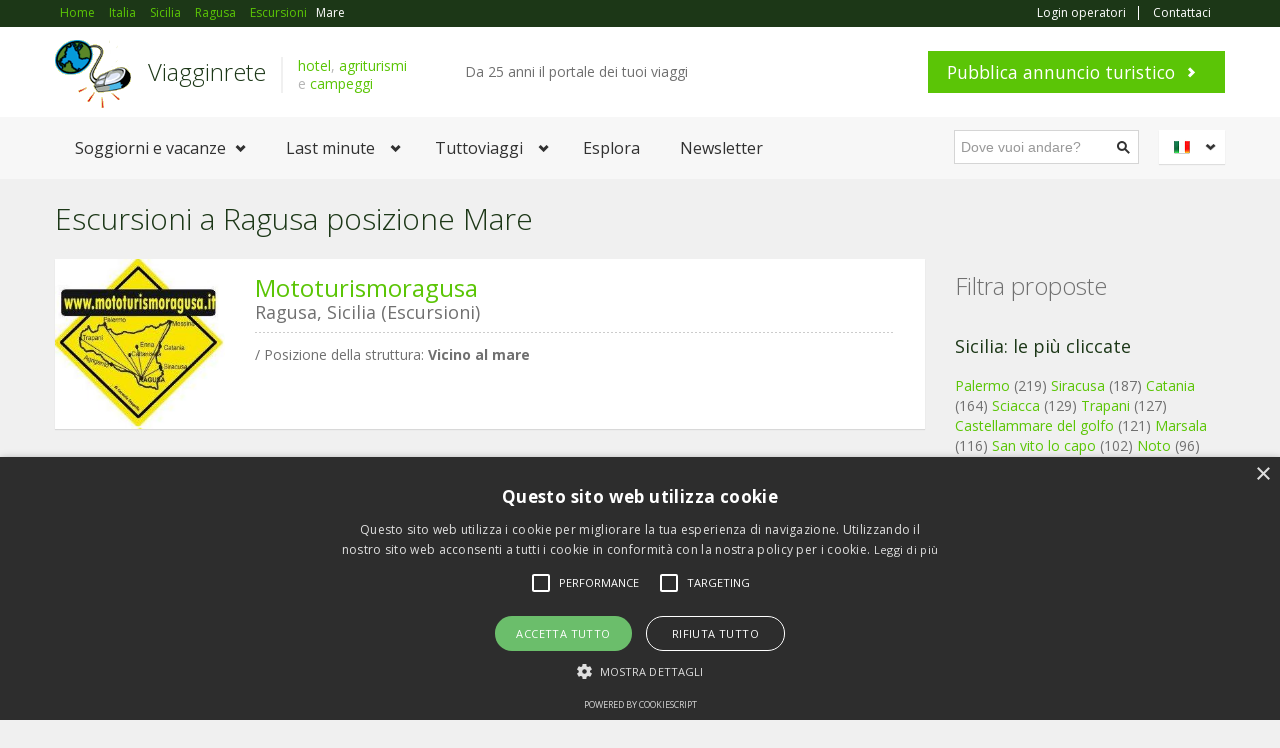

--- FILE ---
content_type: text/html
request_url: https://www.viagginrete-it.it/ricerca_vacanze1.asp?citta=Ragusa&posizione=Mare&category=Escursioni
body_size: 32739
content:


<!DOCTYPE html>
<html lang="it">
<head>
<title>Escursioni a Ragusa (Sicilia), Mare</title>
<meta name="description" content="Disponibili (2) annunci di Escursioni a Ragusa, Mare, chiedi il preventivo senza impegno direttamente ai proprietari." />
<script type="text/javascript" charset="UTF-8" src="//cdn.cookie-script.com/s/f404173753209893ca4b191f5b1c62cf.js"></script>
<head>
<meta charset="windows-1252"/>
<meta name="viewport" content="width=device-width, initial-scale=1.0">
<meta name="author" content="Viagginrete">
<meta http-equiv="expires" content="never" />
<meta name="content-language" content="IT" />
<link href='https://fonts.googleapis.com/css?family=Open+Sans:400,700,300' rel='stylesheet' type='text/css'>
<link rel="stylesheet" href="https://www.viagginrete-it.it/html/assets/css/bootstrap.css" type="text/css">
<link rel="stylesheet" href="https://www.viagginrete-it.it/html/assets/css/bootstrap-responsive.css" type="text/css">
<link rel="stylesheet" href="https://www.viagginrete-it.it/html/assets/libraries/chosen/chosen.css" type="text/css">
<link rel="stylesheet" href="https://www.viagginrete-it.it/html/assets/libraries/bootstrap-fileupload/bootstrap-fileupload.css" type="text/css">
<link rel="stylesheet" href="https://www.viagginrete-it.it/html/assets/libraries/jquery-ui-1.10.2.custom/css/ui-lightness/jquery-ui-1.10.2.custom.min.css" type="text/css">

<link rel="stylesheet" href="https://www.viagginrete-it.it/html/assets/css/realia-green.css" type="text/css" id="color-variant-default">
<script async src="//pagead2.googlesyndication.com/pagead/js/adsbygoogle.js"></script>
<script>
  (adsbygoogle = window.adsbygoogle || []).push({
    google_ad_client: "ca-pub-3555183931673576",
    enable_page_level_ads: true
  });
</script>
</head>
<body>

<div id="wrapper-outer" >
<div id="wrapper">
<div id="wrapper-inner">            


<!-- BREADCRUMB -->
<div class="breadcrumb-wrapper">
<div class="container">
<div class="row">
<div class="span12">
<ul class="breadcrumb pull-left">
<li><span itemscope itemtype="http://data-vocabulary.org/Breadcrumb"><a itemprop="url" href="https://www.viagginrete-it.it/"><span itemprop="title">Home</span></a></span></li>
<!-- /.inserire qui le briciole di pane -->

<li><span itemscope itemtype="http://data-vocabulary.org/Breadcrumb"><a itemprop="url" href="https://www.viagginrete-it.it/proposteitalia.asp"><span itemprop="title">Italia</span></a></span></li>

<li><span itemscope itemtype="http://data-vocabulary.org/Breadcrumb"><a itemprop="url" href="https://www.viagginrete-it.it/regioni/regione.asp?regione=Sicilia"><span itemprop="title">Sicilia</span></a></span></li>

<li><span itemscope itemtype="http://data-vocabulary.org/Breadcrumb"><a itemprop="url" href="https://www.viagginrete-it.it/ricezione.asp?strutture=Ragusa"><span itemprop="title">Ragusa</span></a></span></li>
<li><span itemscope itemtype="http://data-vocabulary.org/Breadcrumb"><a itemprop="url" href="https://www.viagginrete-it.it/ricezione1.asp?citta=Ragusa&category=Escursioni"><span itemprop="title">Escursioni</span></a></span></li>

<li><span itemscope itemtype="http://data-vocabulary.org/Breadcrumb"><span itemprop="title">Mare</span></span></li>

</ul><!-- /.breadcrumb -->

<div class="account pull-right">
<ul class="nav nav-pills">

<li><a rel="nofollow" href="https://www.viagginrete-it.it/special/login.asp">Login operatori</a></li>

<li><a href="https://www.viagginrete-it.it/contatta_viagginrete1.asp">Contattaci</a></li>
</ul>
</div>

</div><!-- /.span12 -->
</div><!-- /.row -->
</div><!-- /.container -->
</div>
<!-- /.breadcrumb-wrapper -->


<!-- HEADER -->
<div id="header-wrapper">
<div id="header">
<div id="header-inner">
<div class="container">
 <div class="navbar">
<div class="navbar-inner">
<div class="row">
<div class="logo-wrapper span4">
<a href="#nav" class="hidden-desktop" id="btn-nav">Toggle navigation</a>
<div class="logo">
<a href="https://www.viagginrete-it.it" title="Home">
<img src="https://www.viagginrete-it.it/html/assets/img/logoviagginrete.png" alt="Home">
</a>
</div><!-- /.logo -->
<div class="site-name">
<a href="https://www.viagginrete-it.it/" title="Home" class="brand">Viagginrete</a>
</div><!-- /.site-name -->
<div class="site-slogan">
<span><a href="https://www.viagginrete-it.it/hotel.asp" title="alberghi" >hotel</a>, <a href="https://www.viagginrete-it.it/agriturismi.asp" title="agriturismo" >agriturismi</a></br> e <a href="https://www.viagginrete-it.it/campings.asp" title="campeggi e aree sosta" >campeggi</a></span>
</div><!-- /.site-slogan -->
</div><!-- /.logo-wrapper -->
<div class="info">
<div class="site-email">
Da 25 anni il portale dei tuoi viaggi
</div><!-- /.site-email -->
<div class="site-phone">
<script type="text/javascript">
		document.writeln('<iframe src="http://www.facebook.com/plugins/like.php?href='+location.href+'&amp;layout=button_count&amp;locale=it_IT&amp;show_faces=False&amp;node_type=link&amp;width=105&amp;action=like&amp;colorscheme=light&amp;height=21" scrolling="no" frameborder="0" style="border:none;overflow:hidden;width:105px;height:21px;margin-top:0px" allowTransparency="true"></iframe>');
</script>
<g:plusone size="medium"></g:plusone>
<script type="text/javascript">
  window.___gcfg = {lang: 'it'};

  (function() {
    var po = document.createElement('script'); po.type = 'text/javascript'; po.async = true;
    po.src = 'https://apis.google.com/js/plusone.js';
    var s = document.getElementsByTagName('script')[0]; s.parentNode.insertBefore(po, s);
  })();
</script>

</div><!-- /.site-phone -->    
</div><!-- /.info -->
<a class="btn btn-primary btn-large list-your-property arrow-right" href="https://www.viagginrete-it.it/campagne_visibilita.asp">Pubblica annuncio turistico</a>
</div><!-- /.row -->
</div><!-- /.navbar-inner -->
</div><!-- /.navbar -->
</div><!-- /.container -->
</div><!-- /#header-inner -->
</div><!-- /#header -->
</div>

<!-- /#header-wrapper -->

<!-- NAVIGATION -->
<div id="navigation">
<div class="container">
<div class="navigation-wrapper">
<div class="navigation clearfix-normal">

<ul class="nav">
<li class="menuparent">
<span class="menuparent nolink">Soggiorni e vacanze</span>
<ul>
<li><a href="https://www.viagginrete-it.it/hotel.asp">Hotel</a></li>
<li><a href="https://www.viagginrete-it.it/agriturismi.asp">Agriturismi</a></li>
<li><a href="https://www.viagginrete-it.it/campings.asp">Campeggi</a></li>
<li><a href="https://www.viagginrete-it.it/ristoranti.asp">Ristoranti</a></li>
<li><a href="https://www.viagginrete-it.it/stabilimenti balneari.asp" >Stabilimenti balnerari</a></li>


<li><a href="https://www.viagginrete-it.it/regioni/regione.asp?regione=Sicilia" >Sicilia</a></li>

<li><a href="https://www.viagginrete-it.it/ricezione.asp?strutture=Ragusa" >Ragusa</a></li>

</ul>
</li>

<li class="menuparent">
<span class="menuparent nolink">Last minute</span>
<ul>
<li><a href="https://www.viagginrete-it.it/last-minute/">Tutti i last minute</a></li>

<li class="menuparent">
<span class="menuparent nolink">in evidenza</span>
<ul>

<li><a href="https://www.viagginrete-it.it/last-minute/categorialast9.asp">Last Minute Italia</a></li>

<li><a href="https://www.viagginrete-it.it/last-minute/categorialast28.asp">Last minute Pasqua</a></li>

<li><a href="https://www.viagginrete-it.it/last-minute/categorialast18.asp">Speciale Ponti</a></li>

</ul>
</li>

<li><a href="https://www.viagginrete-it.it/viagginsconto.asp">ViagginSconto</a></li>
<li><a href="https://www.viagginrete-it.it/last-minute/Febbraio.asp">Last minute Febbraio</a></li>
</ul>
</li>

<li class="menuparent">
<span class="menuparent nolink">Tuttoviaggi</span>
<ul>
<li><a href="https://www.viagginrete-it.it/webcam/">Webcam</a></li>
<li><a href="https://www.viagginrete-it.it/articoli">Articoli</a></li>
<li><a href="https://www.viagginrete-it.it/recensioni/">Recensioni</a></li>
<li class="menuparent">
<span class="menuparent nolink">Spostarsi</span>
<ul>
<li><a href="https://www.viagginrete-it.it/traghetti.asp">Prenotazione traghetti</a></li>
<li><a href="https://www.viagginrete-it.it/orariotreni.asp">Orario treni</a></li>
<li><a href="https://www.viagginrete-it.it/voli.asp">Comparazione voli</a></li>
<li><a href="https://www.viagginrete-it.it/noleggio_auto.asp">Autonoleggio</a></li>
<li><a href="https://www.viagginrete-it.it/trasporti.asp">Annunci trasporti</a></li>
</ul>
</li>
<li><a href="https://www.viagginrete-it.it/itinerari.asp">Itinerari</a></li>
<li><a href="https://www.viagginrete-it.it/viagginretefoto.asp">Foto di viaggi</a></li>

</ul>
</li>

<li><a href="https://www.viagginrete-it.it/strutture_turistiche.asp">Esplora</a></li>

<li><a href="https://www.viagginrete-it.it/newslast/default.asp?regione=Sicilia">Newsletter</a></li>

</ul><!-- /.nav -->

<div class="language-switcher">
<div class="current it"><a href="https://www.viagginrete-it.it" lang="it">Italiano</a></div><!-- /.current -->
<div class="options">
<ul>
<li class="en"><a href="http://www.viagginrete-it.it/en/">English</a></li>
<li class="fr"><a href="#">Français</a></li>
<li class="de"><a href="http://www.viagginrete.eu/de/">Deutsch</a></li>
<li class="es"><a href="#">Español</a></li>
</ul>
</div><!-- /.options -->
</div><!-- /.language-switcher -->
<form method="get" class="site-search" action="https://www.viagginrete-it.it/verificacitta.asp">
<div class="input-append">
<input title="Digitare la citta dove si vogliono cercare offerte vacanze." class="search-query span2 form-text" placeholder="Dove vuoi andare?" type="text" name="citta">
<button type="submit" class="btn"><i class="icon-search"></i></button>
</div><!-- /.input-append -->
</form><!-- /.site-search -->
</div><!-- /.navigation -->
</div><!-- /.navigation-wrapper -->



</div><!-- /.container -->
</div>

<!-- /.navigation -->

<!-- CONTENT  fino a qui copiare e sostituire-->


<div id="content">
<div class="container">

<div id="main">
<div class="row">
<div class="span9">
<h1 class="page-header">Escursioni a Ragusa posizione Mare</h1>
               




<div class="properties-rows">
<div class="row">


<!-- inizio record -->

<div class="property span9">

<div class="row">
<div class="image span2">

<div class="content">
<a href="https://www.viagginrete-it.it/struttura turistica.asp?id=33936"></a>
<img src="https://www.viagginrete-it.it/image.php/inse2/10112015_mototurismoragusa (1).jpg?width=750&height=400&image=/inse2/10112015_mototurismoragusa (1).jpg&quality=100" alt="">
</div><!-- /.content -->
</div><!-- /.image -->
<div class="body span7">
<div class="title-price row">
<div class="title span6">
<h2><a href="https://www.viagginrete-it.it/struttura turistica.asp?id=33936">Mototurismoragusa</a></h2>
</div><!-- /.title -->
<div class="price">

</div><!-- /.price -->
</div><!-- /.title -->

<div class="location">Ragusa, Sicilia (Escursioni)</div><!-- /.location -->
<div class="area">
<span class="key"> / Posizione della struttura:</span><!-- /.key -->
<span class="value"><strong>Vicino al mare</strong></span><!-- /.value -->
</div><!-- /.area -->




</div><!-- /.body -->

</div><!-- /.property -->


</div><!-- /.row -->


<!-- fine record -->

<!-- inizio record -->

<div class="property span9">

<div class="row">
<div class="image span2">

<div class="content">
<a href="https://www.viagginrete-it.it/struttura turistica.asp?id=17548"></a>
<img src="https://www.viagginrete-it.it/image.php/images/foto_non_dispoibile.gif?width=750&height=400&image=/images/foto_non_dispoibile.gif&quality=100" alt="">
</div><!-- /.content -->
</div><!-- /.image -->
<div class="body span7">
<div class="title-price row">
<div class="title span6">
<h2><a href="https://www.viagginrete-it.it/struttura turistica.asp?id=17548">Sikelia sail escursioni in mare</a></h2>
</div><!-- /.title -->
<div class="price">

</div><!-- /.price -->
</div><!-- /.title -->

<div class="location">Ragusa, Sicilia (Escursioni)</div><!-- /.location -->
<div class="area">
<span class="key"> / Posizione della struttura:</span><!-- /.key -->
<span class="value"><strong>Vicino al mare</strong></span><!-- /.value -->
</div><!-- /.area -->




</div><!-- /.body -->

</div><!-- /.property -->


</div><!-- /.row -->


<!-- fine record -->


<div class="pagination pagination-centered">

<div  style="margin-top:20px;text-align:center">
<script async src="//pagead2.googlesyndication.com/pagead/js/adsbygoogle.js"></script>
<ins class="adsbygoogle"
     style="display:block; text-align:center;"
     data-ad-layout="in-article"
     data-ad-format="fluid"
     data-ad-client="ca-pub-3555183931673576"
     data-ad-slot="1523925778"></ins>
<script>
     (adsbygoogle = window.adsbygoogle || []).push({});
</script>
</div>

</div>

</div><!-- /.row -->
</div>       

<div class="span4">
<h3>vacanze di stagione <em>Ragusa</em></h3>


<a href="http://www.viagginrete-it.it/vacanze/vacanze invernali/citta.asp?citta=Sicilia" title="Inverno, Ragusa">Viaggi d'inverno a Ragusa</a>

<br/>

</div>

<div class="span4">
<h3>Approfondimenti Sicilia</h3>
<a href="http://www.viagginrete-it.it/articoli/regionale.asp?regione=Sicilia" >Articoli ed approfondimenti</a>

<br/>
<a href="http://www.viagginrete-it.it/recensioni/regione.asp?regione=Sicilia" >Recensioni località turistiche</a>

<br/>
<a href="http://www.viagginrete-it.it/fotoregione.asp?regione=Sicilia" >Foto</a>
</div>

<!-- /.properties-rows -->
<!-- /.pagination -->
</div>
<!-- /.colonna di destra si o no -->
<div class="sidebar span3">
<br>

<iframe src="http://www.viagginrete-it.it/html/linksponsorizzatonew.asp" width="280" height="42" marginwidth="0" marginheight="0" frameborder="0" scrolling="no" target="_blank" ></iframe>

<h2>Filtra proposte</h2>
<!-- /.property-filter -->

<div class="widget properties last">
<h3>Sicilia: le più cliccate</h3>
<div class="property">

<a href="https://www.viagginrete-it.it/ricezione.asp?strutture=Palermo" >Palermo</a> (219)

<a href="https://www.viagginrete-it.it/ricezione.asp?strutture=Siracusa" >Siracusa</a> (187)

<a href="https://www.viagginrete-it.it/ricezione.asp?strutture=Catania" >Catania</a> (164)

<a href="https://www.viagginrete-it.it/ricezione.asp?strutture=Sciacca" >Sciacca</a> (129)

<a href="https://www.viagginrete-it.it/ricezione.asp?strutture=Trapani" >Trapani</a> (127)

<a href="https://www.viagginrete-it.it/ricezione.asp?strutture=Castellammare del golfo" >Castellammare del golfo</a> (121)

<a href="https://www.viagginrete-it.it/ricezione.asp?strutture=Marsala" >Marsala</a> (116)

<a href="https://www.viagginrete-it.it/ricezione.asp?strutture=San vito lo capo" >San vito lo capo</a> (102)

<a href="https://www.viagginrete-it.it/ricezione.asp?strutture=Noto" >Noto</a> (96)

<a href="https://www.viagginrete-it.it/ricezione.asp?strutture=Lipari" >Lipari</a> (76)

<a href="https://www.viagginrete-it.it/ricezione.asp?strutture=Taormina" >Taormina</a> (75)

<a href="https://www.viagginrete-it.it/ricezione.asp?strutture=Giardini naxos" >Giardini naxos</a> (69)

<a href="https://www.viagginrete-it.it/ricezione.asp?strutture=Ragusa" >Ragusa</a> (67)

<a href="https://www.viagginrete-it.it/ricezione.asp?strutture=Pozzallo" >Pozzallo</a> (61)

<a href="https://www.viagginrete-it.it/ricezione.asp?strutture=Avola" >Avola</a> (61)

<a href="https://www.viagginrete-it.it/ricezione.asp?strutture=Cefalù" >Cefalù</a> (58)

<a href="https://www.viagginrete-it.it/ricezione.asp?strutture=Favignana" >Favignana</a> (57)

<a href="https://www.viagginrete-it.it/ricezione.asp?strutture=Agrigento" >Agrigento</a> (55)

<a href="https://www.viagginrete-it.it/ricezione.asp?strutture=Modica" >Modica</a> (53)

<a href="https://www.viagginrete-it.it/ricezione.asp?strutture=Scicli" >Scicli</a> (52)

</div>
</div>

<br>
<a class="btn btn-primary btn-medium list-your-property arrow-right" href="https://www.viagginrete-it.it/campagne_visibilita.asp?citta=Ragusa">Pubblica proposta a Ragusa</a>

<div class="widget properties last">
<div class="title">
<h2>Novità in primo piano</h2>
</div><!-- /.title -->
<div class="content">

<div class="property">
<div class="image">
<a href="https://www.viagginrete-it.it/struttura%20turistica.asp?id=33936"></a>
<img src="https://www.viagginrete-it.it/image.php/inse2/10112015_mototurismoragusa (1).jpg?width=750&height=400&image=/inse2/10112015_mototurismoragusa (1).jpg&quality=100" alt="">
</div><!-- /.image -->
<div class="wrapper">
<div class="title">
<h3>
<a href="https://www.viagginrete-it.it/struttura%20turistica.asp?id=33936">Mototurismoragusa</a>
</h3>
</div><!-- /.title -->
<div class="location">Ragusa</div><!-- /.location -->
</div><!-- /.wrapper -->
</div><!-- /.property -->

<div class="property">
<div class="image">
<a href="https://www.viagginrete-it.it/struttura%20turistica.asp?id=32723"></a>
<img src="https://www.viagginrete-it.it/image.php/inse2/28042014_grafica.jpg?width=750&height=400&image=/inse2/28042014_grafica.jpg&quality=100" alt="">
</div><!-- /.image -->
<div class="wrapper">
<div class="title">
<h3>
<a href="https://www.viagginrete-it.it/struttura%20turistica.asp?id=32723">Centro benessere la mimosa</a>
</h3>
</div><!-- /.title -->
<div class="location">Ragusa</div><!-- /.location -->
</div><!-- /.wrapper -->
</div><!-- /.property -->

<div class="property">
<div class="image">
<a href="https://www.viagginrete-it.it/struttura%20turistica.asp?id=31753"></a>
<img src="https://www.viagginrete-it.it/image.php/inse2/18072013_logo.gif?width=750&height=400&image=/inse2/18072013_logo.gif&quality=100" alt="">
</div><!-- /.image -->
<div class="wrapper">
<div class="title">
<h3>
<a href="https://www.viagginrete-it.it/struttura%20turistica.asp?id=31753">Adp viaggi e turismo di adp group srl</a>
</h3>
</div><!-- /.title -->
<div class="location">Ragusa</div><!-- /.location -->
</div><!-- /.wrapper -->
</div><!-- /.property -->

</div><!-- /.content -->
</div>


<div class="ad widget">
<hr>
<script type="text/javascript"><!--
google_ad_client = "ca-pub-3555183931673576";
/* viagginrete300x200 */
google_ad_slot = "8107477575";
google_ad_width = 300;
google_ad_height = 250;
//-->
</script>
<script type="text/javascript"
src="http://pagead2.googlesyndication.com/pagead/show_ads.js">
</script>
</div><!-- /.ad -->


<div class="ad widget">
<div class="content">
<hr>

<a href="https://www.viagginrete-it.it/settimanebianche/"><img src="https://www.viagginrete-it.it/html/assets/img/icons/settimanabianca.jpg" alt="sciare con viagginrete">
Speciale Settimane bianche</a>

</div>
</div>
</div>


</div>
</div>
</div>

</div><!-- /#content -->

<!-- /.da qui in giu copiare -->
</div><!-- /#wrapper-inner -->

<div id="footer-wrapper">
<div id="footer-top">
<div id="footer-top-inner" class="container">
<div class="row">

<div class="widget properties span3">
<div class="title">
<h2>Annunci selezionati</h2>
</div><!-- /.title -->
<div class="content">

<div class="property">
<div class="image">
<a href="https://www.viagginrete-it.it/struttura%20turistica.asp?id=36145"></a>
<img src="https://www.viagginrete-it.it/image.php//public/inse2/02112023_img-20211013-wa0020.jpg?width=750&height=400&image=//public/inse2/02112023_img-20211013-wa0020.jpg&quality=20" alt="">
</div><!-- /.image -->
<div class="wrapper">
<div class="title">
<h3>
<a href="https://www.viagginrete-it.it/struttura%20turistica.asp?id=36145">Brezza marina ***</a>
</h3>
</div><!-- /.title -->
<div class="location">Pozzallo</div><!-- /.location -->
</div><!-- /.wrapper -->
</div><!-- /.property -->

<div class="property">
<div class="image">
<a href="https://www.viagginrete-it.it/struttura%20turistica.asp?id=35060"></a>
<img src="https://www.viagginrete-it.it/image.php//public/inse2/20012022_four points catania facade.jpg?width=750&height=400&image=//public/inse2/20012022_four points catania facade.jpg&quality=20" alt="">
</div><!-- /.image -->
<div class="wrapper">
<div class="title">
<h3>
<a href="https://www.viagginrete-it.it/struttura%20turistica.asp?id=35060">Four points by sheraton catania</a>
</h3>
</div><!-- /.title -->
<div class="location">Catania</div><!-- /.location -->
</div><!-- /.wrapper -->
</div><!-- /.property -->

<div class="property">
<div class="image">
<a href="https://www.viagginrete-it.it/struttura%20turistica.asp?id=34898"></a>
<img src="https://www.viagginrete-it.it/image.php/public/inse2/09012021_mappa-fronte-sicilia-2021.jpg?width=750&height=400&image=/public/inse2/09012021_mappa-fronte-sicilia-2021.jpg&quality=20" alt="">
</div><!-- /.image -->
<div class="wrapper">
<div class="title">
<h3>
<a href="https://www.viagginrete-it.it/struttura%20turistica.asp?id=34898">Birrico tour ag. viaggi e tour operator</a>
</h3>
</div><!-- /.title -->
<div class="location">Avola</div><!-- /.location -->
</div><!-- /.wrapper -->
</div><!-- /.property -->

</div><!-- /.content -->
</div><!-- /.properties-small -->

<div class="widget span3">
<div class="title">
<h2 class="block-title">Altre risorse utili</h2>
</div><!-- /.title -->
<div class="content">
<ul class="menu nav">
<li class="first leaf"><a href="https://www.viagginrete-it.it/segnala_viagginrete.asp">Segnala un itinerario</a></li>
<li class="leaf"><a href="https://www.viagginrete-it.it/recensioni/inviaguida.asp">Scrivi una recensione</a></li>
<li class="leaf"><a href="https://www.viagginrete-it.it/vacanze_a_tema.asp">Viaggi di stagione</a></li>
<li class="leaf"><a href="https://www.viagginrete-it.it/vacanzeconanimali.asp">In vacanza con gli animali</a></li>
<li class="leaf"><a href="https://www.viagginrete-it.it/annunci.asp">Annunci recenti</a></li>
<li class="leaf"><a href="https://www.cameraconcolazione.it">Bed and breakfast</a></li>
<li class="leaf"><a href="https://www.caseperlevacanze.it">Case e appartamenti per vacanze</a></li>

</ul>
</div><!-- /.content -->
</div><!-- /.widget -->

<div class="widget span3">
<div class="title">
<h2>A proposito di noi</h2>
</div><!-- /.title -->
<div class="content">
<table class="contact">
<tbody>
<tr>
<th class="address">Condizioni:</th>
<td><a href="https://www.viagginrete-it.it/privacy.asp">Privacy</a>
<br/>
<a href="https://www.viagginrete-it.it/cookies.asp">Utilizzo dei cookies</a>
<br/>
<a href="https://www.viagginrete-it.it/disclaimer.asp">Disclaimer</a>
<br/>
<a href="https://www.viagginrete-it.it/diconodinoi.asp">Dicono di noi</a>
</td>
</tr>
<tr>
</tr>
<tr>
<th class="email">E-mail:</th>
<td><a href="https://www.viagginrete-it.it/contatta_viagginrete1.asp">Contattaci</a></td>
</tr>
<tr>
</tr>
<tr>
<th class="gps">ADV:</th>
<td><a href="https://www.viagginrete-it.it/pubblicizza1.asp">Pubblicità</a></td>
</tr>
</tbody>
</table>
</div><!-- /.content -->
</div><!-- /.widget -->
<div class="widget span3">
<div class="title">
<h2 class="block-title">Newsletter OnDemand</h2>
</div><!-- /.title -->
<div class="content">
<form method="post" action="https://www.viagginrete-it.it/newslast/iscrizione1.asp">
<div class="control-group">
<label class="control-label" for="inputName">
Scegli la regione
<span class="form-required" title="campo richiesto">*</span>
</label>
<div class="controls">
<select name="regione" size="1">
<option value="">Non specificata</option>
<option  style="color: #DD1144"  value="valle aosta - Italia">Valle d'Aosta</option>
<option  style="color: #DD1144" value="Piemonte - Italia">Piemonte</option>
<option style="color: #DD1144" value="Lombardia - Italia">Lombardia</option>
<option style="color: #DD1144" value="Trentino Alto Adige - Italia">Trentino Alto Adige</option>
<option style="color: #DD1144" value="Veneto - Italia">Veneto</option>
<option style="color: #DD1144" value="Friuli Venezia Giulia - Italia">Friuli Venezia Giulia</option>
<option style="color: #DD1144"  value="Liguria - Italia">Liguria</option>
<option style="color: #DD1144"  value="Emilia Romagna - Italia">Emilia Romagna</option>
<option style="color: #DD1144"  value="Toscana - Italia">Toscana</option>
<option style="color: #DD1144"  value="Umbria - Italia">Umbria</option>
<option style="color: #DD1144" value="Lazio - Italia">Lazio</option>
<option style="color: #DD1144" value="Marche - Italia">Marche</option>
<option style="color: #DD1144" value="Abruzzo - Italia">Abruzzo</option>
<option style="color: #DD1144" value="Molise - Italia">Molise</option>
<option style="color: #DD1144" value="Campania - Italia">Campania</option>
<option style="color: #DD1144" value="Basilicata - Italia">Basilicata</option>
<option style="color: #DD1144" value="Puglia - Italia">Puglia</option>
<option style="color: #DD1144" value="Calabria - Italia">Calabria</option>
<option style="color: #DD1144" value="Sicilia - Italia">Sicilia</option>
<option style="color: #DD1144" value="Sardegna - Italia">Sardegna</option>
</select>
</div><!-- /.controls -->
</div><!-- /.control-group -->
<div class="control-group">
<label class="control-label" for="inputEmail">
Tipo di proposta
<span class="form-required" title="campo richiesto.">*</span>
</label>
<div class="controls">
<select size="1"  name="tipo" >
<option style="color: #DD1144" value="Pacchetto">Pacchetto</option>
<option style="color: #DD1144" value="Tour">Tour</option>
<option style="color: #DD1144" value="Hotel">Hotel</option>
<option style="color: #DD1144" value="Agriturismo">Agriturismo</option>
<option style="color: #DD1144" value="Villaggio">Villaggio</option>
<option style="color: #DD1144" value="Residence">Residence</option>
<option style="color: #DD1144" value="Campeggio">Campeggio</option>
<option style="color: #DD1144" value="Formula bed and breakfast">Formula B&amp;B</option>
<option style="color: #DD1144" value="Casa vacanza">Casa vacanza</option>
<option style="color: #DD1144" value="Dimora di Charme">Dimora di Charme</option>
</select>
</div><!-- /.controls -->
</div><!-- /.control-group -->
<div class="control-group">
<label class="control-label" for="inputMessage">
La tua email
<span class="form-required" title="campo richiesto.">*</span>
</label>
<div class="controls">
<input type="text" id="inputEmail" name="email">
</div><!-- /.controls -->
</div><!-- /.control-group -->
<div class="form-actions">
<input type="submit" class="btn btn-primary arrow-right" value="Iscriviti">
</div><!-- /.form-actions -->
</form>
</div><!-- /.content -->
</div><!-- /.widget -->
</div><!-- /.row -->


<div class="span12">

<div class="span2">
<p><a href="https://www.viagginrete-it.it/regioni/regione.asp?regione=Abruzzo">Abruzzo</a></p>
</div>
<div class="span2">
<p><a href="https://www.viagginrete-it.it/regioni/regione.asp?regione=Basilicata">Basilicata</a></p>
</div>
<div class="span2">
<p><a href="https://www.viagginrete-it.it/regioni/regione.asp?regione=Calabria">Calabria</a></p>
</div>
<div class="span2">
<p><a href="https://www.viagginrete-it.it/regioni/regione.asp?regione=Campania">Campania</a></p>
</div>
<div class="span2">
<p><a href="https://www.viagginrete-it.it/regioni/regione.asp?regione=Emilia Romagna">Emilia Romagna</a></p>
</div>
<div class="span2">
<p><a href="https://www.viagginrete-it.it/regioni/regione.asp?regione=Friuli Venezia Giulia">Friuli Venezia Giulia</a></p>
</div>
<div class="span2">
<p><a href="https://www.viagginrete-it.it/regioni/regione.asp?regione=Lazio">Lazio</a></p>
</div>
<div class="span2">
<p><a href="https://www.viagginrete-it.it/regioni/regione.asp?regione=Liguria">Liguria</a></p>
</div>
<div class="span2">
<p><a href="https://www.viagginrete-it.it/regioni/regione.asp?regione=Lombardia">Lombardia</a></p>
</div>
<div class="span2">
<p><a href="https://www.viagginrete-it.it/regioni/regione.asp?regione=Marche">Marche</a></p>
</div>
<div class="span2">
<p><a href="https://www.viagginrete-it.it/regioni/regione.asp?regione=Molise">Molise</a></p>
</div>
<div class="span2">
<p><a href="https://www.viagginrete-it.it/regioni/regione.asp?regione=Piemonte">Piemonte</a></p>
</div>
<div class="span2">
<p><a href="https://www.viagginrete-it.it/regioni/regione.asp?regione=Puglia">Puglia</a></p>
</div>
<div class="span2">
<p><a href="https://www.viagginrete-it.it/regioni/regione.asp?regione=Sardegna">Sardegna</a></p>
</div>
<div class="span2">
<p><a href="https://www.viagginrete-it.it/regioni/regione.asp?regione=Sicilia">Sicilia</a></p>
</div>
<div class="span2">
<p><a href="https://www.viagginrete-it.it/regioni/regione.asp?regione=Toscana">Toscana</a></p>
</div>
<div class="span2">
<p><a href="https://www.viagginrete-it.it/regioni/regione.asp?regione=Trentino Alto Adige">Trentino Alto Adige</a></p>
</div>
<div class="span2">
<p><a href="https://www.viagginrete-it.it/regioni/regione.asp?regione=Umbria">Umbria</a></p>
</div>
<div class="span2">
<p><a href="https://www.viagginrete-it.it/regioni/regione.asp?regione=Valle Aosta">Valle d'Aosta</a></p>
</div>
<div class="span2">
<p><a href="https://www.viagginrete-it.it/regioni/regione.asp?regione=Veneto">Veneto</a></p>
</div>
<div class="span2">
<p><a href="https://www.viagginrete-it.it/proposteestero.asp">Destinazione estero</a></p>
</div>
</div>


</div><!-- /#footer-top-inner -->
</div><!-- /#footer-top -->



<div id="footer" class="footer container">
<div id="footer-inner">
<div class="row">
<div class="span6 copyright">
<p>
© Copyright 2001 - 2026 by Viagginrete. Tutti i diritti riservati. <img src="https://www.viagginrete-it.it/html/assets/img/piva.png" alt="partita iva" > 
</p>
</div><!-- /.copyright -->
<div class="span6 share">
<div class="content">
<ul class="menu nav">
<li class="first leaf"><a href="https://www.facebook.com/viagginrete" class="facebook">Facebook</a></li>
<li class="leaf"><a href="https://plus.google.com/+viagginrete" class="google">Google+</a></li>
<li class="leaf"><a href="https://twitter.com/viagginrete" class="twitter">Twitter</a></li>

<li class="last leaf"><a href="http://feeds.feedburner.com/VacanzeConViagginrete" class="vimeo">RSS</a></li>

</ul> 
</div><!-- /.content -->
</div><!-- /.span6 -->
</div><!-- /.row -->
</div><!-- /#footer-inner -->
</div><!-- /#footer -->
</div>

<!-- /#footer-wrapper -->

</div><!-- /#wrapper -->
</div><!-- /#wrapper-outer -->


<script>
  (function(i,s,o,g,r,a,m){i['GoogleAnalyticsObject']=r;i[r]=i[r]||function(){
  (i[r].q=i[r].q||[]).push(arguments)},i[r].l=1*new Date();a=s.createElement(o),
  m=s.getElementsByTagName(o)[0];a.async=1;a.src=g;m.parentNode.insertBefore(a,m)
  })(window,document,'script','//www.google-analytics.com/analytics.js','ga');

  ga('create', 'UA-38325010-11', 'viagginrete-it.it');
  ga('send', 'pageview');

</script>
<script type="text/javascript" src="http://maps.googleapis.com/maps/api/js?v=3&amp;sensor=true"></script>
<script type="text/javascript" src="https://www.viagginrete-it.it/html/assets/js/jquery.js"></script>
<script type="text/javascript" src="https://www.viagginrete-it.it/html/assets/js/jquery.ezmark.js"></script>
<script type="text/javascript" src="https://www.viagginrete-it.it/html/assets/js/jquery.currency.js"></script>
<script type="text/javascript" src="https://www.viagginrete-it.it/html/assets/js/jquery.cookie.js"></script>
<script type="text/javascript" src="https://www.viagginrete-it.it/html/assets/js/retina.js"></script>
<script type="text/javascript" src="https://www.viagginrete-it.it/html/assets/js/bootstrap.min.js"></script>
<script type="text/javascript" src="https://www.viagginrete-it.it/html/assets/js/carousel.js"></script>
<script type="text/javascript" src="https://www.viagginrete-it.it/html/assets/js/gmap3.min.js"></script>
<script type="text/javascript" src="https://www.viagginrete-it.it/html/assets/js/gmap3.infobox.min.js"></script>
<script type="text/javascript" src="https://www.viagginrete-it.it/html/assets/libraries/jquery-ui-1.10.2.custom/js/jquery-ui-1.10.2.custom.min.js"></script>
<script type="text/javascript" src="https://www.viagginrete-it.it/html/assets/libraries/chosen/chosen.jquery.min.js"></script>

<script type="text/javascript" src="https://www.viagginrete-it.it/html/assets/libraries/bootstrap-fileupload/bootstrap-fileupload.js"></script>
<script type="text/javascript" src="https://www.viagginrete-it.it/html/assets/js/realia.js"></script>

</body>
</html>


--- FILE ---
content_type: text/html; charset=utf-8
request_url: https://accounts.google.com/o/oauth2/postmessageRelay?parent=https%3A%2F%2Fwww.viagginrete-it.it&jsh=m%3B%2F_%2Fscs%2Fabc-static%2F_%2Fjs%2Fk%3Dgapi.lb.en.2kN9-TZiXrM.O%2Fd%3D1%2Frs%3DAHpOoo_B4hu0FeWRuWHfxnZ3V0WubwN7Qw%2Fm%3D__features__
body_size: 161
content:
<!DOCTYPE html><html><head><title></title><meta http-equiv="content-type" content="text/html; charset=utf-8"><meta http-equiv="X-UA-Compatible" content="IE=edge"><meta name="viewport" content="width=device-width, initial-scale=1, minimum-scale=1, maximum-scale=1, user-scalable=0"><script src='https://ssl.gstatic.com/accounts/o/2580342461-postmessagerelay.js' nonce="etHavCXzXSXljH8yPoxTCQ"></script></head><body><script type="text/javascript" src="https://apis.google.com/js/rpc:shindig_random.js?onload=init" nonce="etHavCXzXSXljH8yPoxTCQ"></script></body></html>

--- FILE ---
content_type: text/html; charset=utf-8
request_url: https://www.google.com/recaptcha/api2/aframe
body_size: 268
content:
<!DOCTYPE HTML><html><head><meta http-equiv="content-type" content="text/html; charset=UTF-8"></head><body><script nonce="zTRHUL3efDp3jr3hUrF2HQ">/** Anti-fraud and anti-abuse applications only. See google.com/recaptcha */ try{var clients={'sodar':'https://pagead2.googlesyndication.com/pagead/sodar?'};window.addEventListener("message",function(a){try{if(a.source===window.parent){var b=JSON.parse(a.data);var c=clients[b['id']];if(c){var d=document.createElement('img');d.src=c+b['params']+'&rc='+(localStorage.getItem("rc::a")?sessionStorage.getItem("rc::b"):"");window.document.body.appendChild(d);sessionStorage.setItem("rc::e",parseInt(sessionStorage.getItem("rc::e")||0)+1);localStorage.setItem("rc::h",'1769266728840');}}}catch(b){}});window.parent.postMessage("_grecaptcha_ready", "*");}catch(b){}</script></body></html>